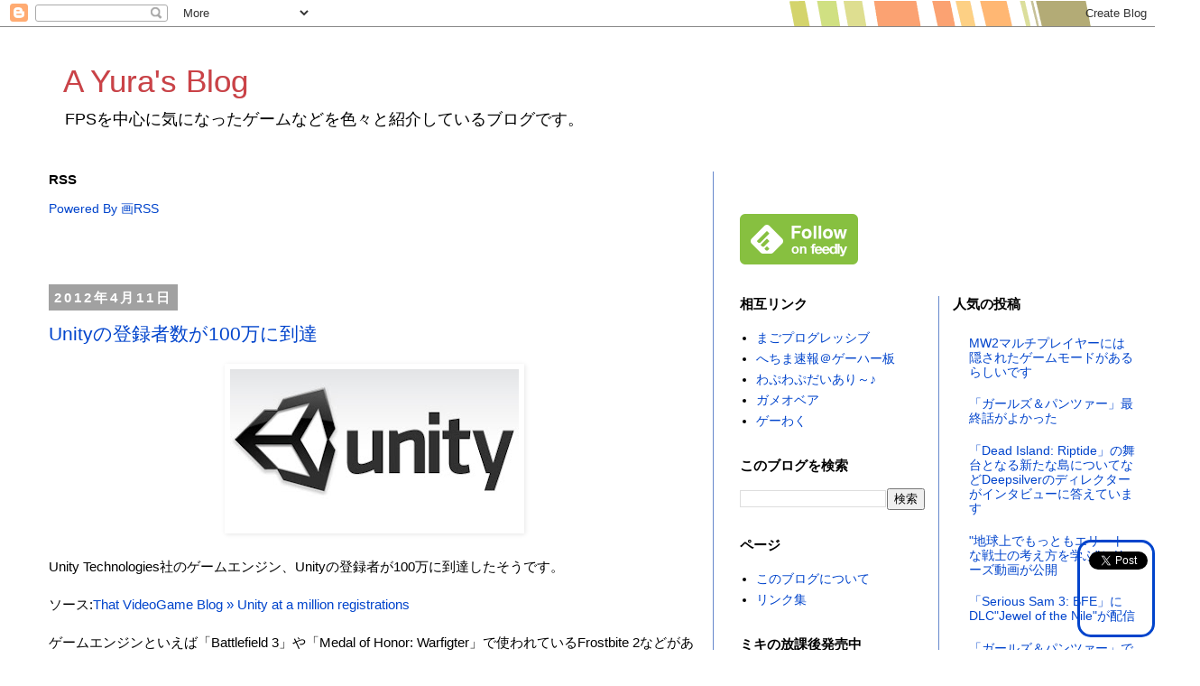

--- FILE ---
content_type: text/html; charset=UTF-8
request_url: https://www.aybg.info/2012/04/unity100.html
body_size: 16376
content:
<!DOCTYPE html>
<html class='v2' dir='ltr' xmlns='http://www.w3.org/1999/xhtml' xmlns:b='http://www.google.com/2005/gml/b' xmlns:data='http://www.google.com/2005/gml/data' xmlns:expr='http://www.google.com/2005/gml/expr'>
<head>
<link href='https://www.blogger.com/static/v1/widgets/335934321-css_bundle_v2.css' rel='stylesheet' type='text/css'/>
<head>
<meta content='051b3ba48a87e6d04b2e7ede04a6c13c46c7e22d' name='slview-verification'/>
</head>
<style media='print' type='text/css'> #header-wrapper, #
header, .header, #sidebar-wrapper, .sidebar, #lower-wrapper, #footer-wrapper, #footer, #credit, .comment-form, .post-footer, #blog-pager, .post-feeds, #backlinks-container, #navbar-section, #navbar, .footer {display: none;} #content-wrapper, #main-wrapper, #main { width: auto !important; overflow: visible !important; float: none !important; color: black; font-size: 12pt; background: white; border: none; } #main a { text-decoration: underline; color: blue; } </style><meta content='BqVZPgfA0OV-ECfHw9pTdJTzGeeDcEYzt6FUZV4wrPw' name='google-site-verification'/>
<meta content='IE=EmulateIE7' http-equiv='X-UA-Compatible'/>
<meta content='width=1100' name='viewport'/>
<meta content='text/html; charset=UTF-8' http-equiv='Content-Type'/>
<meta content='blogger' name='generator'/>
<link href='https://www.aybg.info/favicon.ico' rel='icon' type='image/x-icon'/>
<link href='https://www.aybg.info/2012/04/unity100.html' rel='canonical'/>
<link rel="alternate" type="application/atom+xml" title="A Yura&#39;s Blog - Atom" href="https://www.aybg.info/feeds/posts/default" />
<link rel="alternate" type="application/rss+xml" title="A Yura&#39;s Blog - RSS" href="https://www.aybg.info/feeds/posts/default?alt=rss" />
<link rel="service.post" type="application/atom+xml" title="A Yura&#39;s Blog - Atom" href="https://www.blogger.com/feeds/2865614350640935491/posts/default" />

<link rel="alternate" type="application/atom+xml" title="A Yura&#39;s Blog - Atom" href="https://www.aybg.info/feeds/7213252919742102956/comments/default" />
<!--Can't find substitution for tag [blog.ieCssRetrofitLinks]-->
<link href='https://blogger.googleusercontent.com/img/b/R29vZ2xl/AVvXsEhygbYwWPtOCXBAL8Y7FlsHMHwRde2zF8MqCZC4yht-ZiS3nsFRZNfslcGlFMmfsOCMuWlgkQWyfRyWTDSO6xHhUsXhcwwxD1jAp2t45dwEh6CM7C0GLyDf6s9tyxYIGmQ6voz9GqH5oIon/s320/unity12041101.jpg' rel='image_src'/>
<meta content='https://www.aybg.info/2012/04/unity100.html' property='og:url'/>
<meta content='Unityの登録者数が100万に到達' property='og:title'/>
<meta content='FPSを中心に気になったゲームの情報を紹介するブログです。' property='og:description'/>
<meta content='https://blogger.googleusercontent.com/img/b/R29vZ2xl/AVvXsEhygbYwWPtOCXBAL8Y7FlsHMHwRde2zF8MqCZC4yht-ZiS3nsFRZNfslcGlFMmfsOCMuWlgkQWyfRyWTDSO6xHhUsXhcwwxD1jAp2t45dwEh6CM7C0GLyDf6s9tyxYIGmQ6voz9GqH5oIon/w1200-h630-p-k-no-nu/unity12041101.jpg' property='og:image'/>
<title>Unityの登録者数が100万に到達 | A Yura's Blog</title>
<style id='page-skin-1' type='text/css'><!--
/*
-----------------------------------------------
Blogger Template Style
Name:     Simple
Designer: Josh Peterson
URL:      www.noaesthetic.com
----------------------------------------------- */
/* Variable definitions
====================
<Variable name="keycolor" description="Main Color" type="color" default="#66bbdd"/>
<Group description="Page Text" selector="body">
<Variable name="body.font" description="Font" type="font"
default="normal normal 12px Arial, Tahoma, Helvetica, FreeSans, sans-serif"/>
<Variable name="body.text.color" description="Text Color" type="color" default="#222222"/>
</Group>
<Group description="Backgrounds" selector=".body-fauxcolumns-outer">
<Variable name="body.background.color" description="Outer Background" type="color" default="#66bbdd"/>
<Variable name="content.background.color" description="Main Background" type="color" default="#ffffff"/>
<Variable name="header.background.color" description="Header Background" type="color" default="transparent"/>
</Group>
<Group description="Links" selector=".main-outer">
<Variable name="link.color" description="Link Color" type="color" default="#2288bb"/>
<Variable name="link.visited.color" description="Visited Color" type="color" default="#888888"/>
<Variable name="link.hover.color" description="Hover Color" type="color" default="#33aaff"/>
</Group>
<Group description="Blog Title" selector=".header h1">
<Variable name="header.font" description="Font" type="font"
default="normal normal 60px Arial, Tahoma, Helvetica, FreeSans, sans-serif"/>
<Variable name="header.text.color" description="Title Color" type="color" default="#3399bb" />
</Group>
<Group description="Blog Description" selector=".header .description">
<Variable name="description.text.color" description="Description Color" type="color"
default="#777777" />
</Group>
<Group description="Tabs Text" selector=".tabs-inner .widget li a">
<Variable name="tabs.font" description="Font" type="font"
default="normal normal 14px Arial, Tahoma, Helvetica, FreeSans, sans-serif"/>
<Variable name="tabs.text.color" description="Text Color" type="color" default="#999999"/>
<Variable name="tabs.selected.text.color" description="Selected Color" type="color" default="#000000"/>
</Group>
<Group description="Tabs Background" selector=".tabs-outer .PageList">
<Variable name="tabs.background.color" description="Background Color" type="color" default="#f5f5f5"/>
<Variable name="tabs.selected.background.color" description="Selected Color" type="color" default="#eeeeee"/>
</Group>
<Group description="Post Title" selector="h3.post-title, .comments h4">
<Variable name="post.title.font" description="Font" type="font"
default="normal normal 22px Arial, Tahoma, Helvetica, FreeSans, sans-serif"/>
</Group>
<Group description="Date Header" selector=".date-header">
<Variable name="date.header.color" description="Text Color" type="color"
default="#000000"/>
<Variable name="date.header.background.color" description="Background Color" type="color"
default="transparent"/>
</Group>
<Group description="Post Footer" selector=".post-footer">
<Variable name="post.footer.text.color" description="Text Color" type="color" default="#666666"/>
<Variable name="post.footer.background.color" description="Background Color" type="color"
default="#f9f9f9"/>
<Variable name="post.footer.border.color" description="Shadow Color" type="color" default="#eeeeee"/>
</Group>
<Group description="Gadgets" selector="h2">
<Variable name="widget.title.font" description="Title Font" type="font"
default="normal bold 11px Arial, Tahoma, Helvetica, FreeSans, sans-serif"/>
<Variable name="widget.title.text.color" description="Title Color" type="color" default="#000000"/>
<Variable name="widget.alternate.text.color" description="Alternate Color" type="color" default="#999999"/>
</Group>
<Group description="Images" selector=".main-inner">
<Variable name="image.background.color" description="Background Color" type="color" default="#ffffff"/>
<Variable name="image.border.color" description="Border Color" type="color" default="#eeeeee"/>
<Variable name="image.text.color" description="Caption Text Color" type="color" default="#000000"/>
</Group>
<Group description="Accents" selector=".content-inner">
<Variable name="body.rule.color" description="Separator Line Color" type="color" default="#eeeeee"/>
<Variable name="tabs.border.color" description="Tabs Border Color" type="color" default="#6688cc"/>
</Group>
<Variable name="body.background" description="Body Background" type="background"
color="#e07575" default="$(color) none repeat scroll top left"/>
<Variable name="body.background.override" description="Body Background Override" type="string" default=""/>
<Variable name="body.background.gradient.cap" description="Body Gradient Cap" type="url"
default="url(http://www.blogblog.com/1kt/simple/gradients_light.png)"/>
<Variable name="body.background.gradient.tile" description="Body Gradient Tile" type="url"
default="url(http://www.blogblog.com/1kt/simple/body_gradient_tile_light.png)"/>
<Variable name="content.background.color.selector" description="Content Background Color Selector" type="string" default=".content-inner"/>
<Variable name="content.padding" description="Content Padding" type="length" default="10px"/>
<Variable name="content.padding.horizontal" description="Content Horizontal Padding" type="length" default="10px"/>
<Variable name="content.shadow.spread" description="Content Shadow Spread" type="length" default="40px"/>
<Variable name="content.shadow.spread.webkit" description="Content Shadow Spread (WebKit)" type="length" default="5px"/>
<Variable name="content.shadow.spread.ie" description="Content Shadow Spread (IE)" type="length" default="10px"/>
<Variable name="main.border.width" description="Main Border Width" type="length" default="0"/>
<Variable name="header.background.gradient" description="Header Gradient" type="url" default="none"/>
<Variable name="header.shadow.offset.left" description="Header Shadow Offset Left" type="length" default="-1px"/>
<Variable name="header.shadow.offset.top" description="Header Shadow Offset Top" type="length" default="-1px"/>
<Variable name="header.shadow.spread" description="Header Shadow Spread" type="length" default="1px"/>
<Variable name="header.padding" description="Header Padding" type="length" default="30px"/>
<Variable name="header.border.size" description="Header Border Size" type="length" default="1px"/>
<Variable name="header.bottom.border.size" description="Header Bottom Border Size" type="length" default="1px"/>
<Variable name="header.border.horizontalsize" description="Header Horizontal Border Size" type="length" default="0"/>
<Variable name="description.text.size" description="Description Text Size" type="string" default="140%"/>
<Variable name="tabs.margin.top" description="Tabs Margin Top" type="length" default="0" />
<Variable name="tabs.margin.side" description="Tabs Side Margin" type="length" default="30px" />
<Variable name="tabs.background.gradient" description="Tabs Background Gradient" type="url"
default="url(http://www.blogblog.com/1kt/simple/gradients_light.png)"/>
<Variable name="tabs.border.width" description="Tabs Border Width" type="length" default="1px"/>
<Variable name="tabs.bevel.border.width" description="Tabs Bevel Border Width" type="length" default="1px"/>
<Variable name="date.header.padding" description="Date Header Padding" type="string" default="inherit"/>
<Variable name="date.header.letterspacing" description="Date Header Letter Spacing" type="string" default="inherit"/>
<Variable name="date.header.margin" description="Date Header Margin" type="string" default="inherit"/>
<Variable name="post.margin.bottom" description="Post Bottom Margin" type="length" default="25px"/>
<Variable name="image.border.small.size" description="Image Border Small Size" type="length" default="2px"/>
<Variable name="image.border.large.size" description="Image Border Large Size" type="length" default="5px"/>
<Variable name="page.width.selector" description="Page Width Selector" type="string" default=".region-inner"/>
<Variable name="page.width" description="Page Width" type="string" default="auto"/>
<Variable name="main.section.margin" description="Main Section Margin" type="length" default="15px"/>
<Variable name="main.padding" description="Main Padding" type="length" default="15px"/>
<Variable name="main.padding.top" description="Main Padding Top" type="length" default="30px"/>
<Variable name="main.padding.bottom" description="Main Padding Bottom" type="length" default="30px"/>
<Variable name="paging.background"
color="#ffffff"
description="Background of blog paging area" type="background"
default="transparent none no-repeat scroll top center"/>
<Variable name="footer.bevel" description="Bevel border length of footer" type="length" default="0"/>
<Variable name="startSide" description="Side where text starts in blog language" type="automatic" default="left"/>
<Variable name="endSide" description="Side where text ends in blog language" type="automatic" default="right"/>
*/
/* Content
----------------------------------------------- */
body {
font: normal normal 14px 'Trebuchet MS', Trebuchet, Verdana, sans-serif;;
color: #000000;
background: #ffffff url(//themes.googleusercontent.com/image?id=1B75PnVODsoU5cTEltWt_UpFwkeS_y1jYjuSUUoYnWuv2rQB-yH4iljZlAjQHds0QCZF9) no-repeat fixed top center /* Credit: chuwy (http://www.istockphoto.com/googleimages.php?id=6215132&platform=blogger) */;
padding: 0 0 0 0;
}
html body .region-inner {
min-width: 0;
max-width: 100%;
width: auto;
}
a:link {
text-decoration:none;
color: #0044cc;
}
a:visited {
text-decoration:none;
color: #33aaff;
}
a:hover {
text-decoration:underline;
color: #6688cc;
}
.body-fauxcolumn-outer .fauxcolumn-inner {
background: transparent none repeat scroll top left;
_background-image: none;
}
.body-fauxcolumn-outer .cap-top {
position: absolute;
z-index: 1;
height: 400px;
width: 100%;
background: #ffffff url(//themes.googleusercontent.com/image?id=1B75PnVODsoU5cTEltWt_UpFwkeS_y1jYjuSUUoYnWuv2rQB-yH4iljZlAjQHds0QCZF9) no-repeat fixed top center /* Credit: chuwy (http://www.istockphoto.com/googleimages.php?id=6215132&platform=blogger) */;
}
.body-fauxcolumn-outer .cap-top .cap-left {
width: 100%;
background: transparent none repeat-x scroll top left;
_background-image: none;
}
.content-outer {
-moz-box-shadow: 0 0 0 rgba(0, 0, 0, .15);
-webkit-box-shadow: 0 0 0 rgba(0, 0, 0, .15);
-goog-ms-box-shadow: 0 0 0 #333333;
box-shadow: 0 0 0 rgba(0, 0, 0, .15);
margin-bottom: 1px;
}
.content-inner {
padding: 10px 40px;
}
.content-inner {
background-color: #ffffff;
}
/* Header
----------------------------------------------- */
.header-outer {
background: transparent none repeat-x scroll 0 -400px;
_background-image: none;
}
.Header h1 {
font: normal normal 35px 'Trebuchet MS',Trebuchet,Verdana,sans-serif;;
color: #cb4247;
text-shadow: 0 0 0 rgba(0, 0, 0, .2);
}
.Header h1 a {
color: #cb4247;
}
.Header .description {
font-size: 18px;
color: #000000;
}
.header-inner .Header .titlewrapper {
padding: 22px 0;
}
.header-inner .Header .descriptionwrapper {
padding: 0 0;
}
/* Tabs
----------------------------------------------- */
.tabs-inner .section:first-child {
border-top: 0 solid #dddddd;
}
.tabs-inner .section:first-child ul {
margin-top: -1px;
border-top: 1px solid #dddddd;
border-left: 1px solid #dddddd;
border-right: 1px solid #dddddd;
}
.tabs-inner .widget ul {
background: #ffffff none repeat-x scroll 0 -800px;
_background-image: none;
border-bottom: 1px solid #dddddd;
margin-top: 0;
margin-left: -30px;
margin-right: -30px;
}
.tabs-inner .widget li a {
display: inline-block;
padding: .6em 1em;
font: normal normal 14px 'Trebuchet MS', Trebuchet, Verdana, sans-serif;;
color: #a3a3a3;
border-left: 1px solid #ffffff;
border-right: 1px solid #dddddd;
}
.tabs-inner .widget li:first-child a {
border-left: none;
}
.tabs-inner .widget li.selected a, .tabs-inner .widget li a:hover {
color: #000000;
background-color: #dddddd;
text-decoration: none;
}
/* Columns
----------------------------------------------- */
.main-outer {
border-top: 0 solid #6688cc;
}
.fauxcolumn-left-outer .fauxcolumn-inner {
border-right: 1px solid #6688cc;
}
.fauxcolumn-right-outer .fauxcolumn-inner {
border-left: 1px solid #6688cc;
}
/* Headings
----------------------------------------------- */
h2 {
margin: 0 0 1em 0;
font: normal bold 15px 'Trebuchet MS',Trebuchet,Verdana,sans-serif;
color: #000000;
text-transform: uppercase;
}
/* Widgets
----------------------------------------------- */
.widget .zippy {
color: #767676;
text-shadow: 2px 2px 1px rgba(0, 0, 0, .1);
}
.widget .popular-posts ul {
list-style: none;
}
/* Posts
----------------------------------------------- */
.date-header span {
background-color: #a1a1a1;
color: #ffffff;
padding: 0.4em;
letter-spacing: 3px;
margin: inherit;
}
.main-inner {
padding-top: 35px;
padding-bottom: 65px;
}
.main-inner .column-center-inner {
padding: 0 0;
}
.main-inner .column-center-inner .section {
margin: 0 1em;
}
.post {
margin: 0 0 45px 0;
}
h3.post-title, .comments h4 {
font: normal normal 21px 'Trebuchet MS',Trebuchet,Verdana,sans-serif;
margin: .75em 0 0;
}
.post-body {
font-size: 110%;
line-height: 1.4;
position: relative;
}
.post-body img, .post-body .tr-caption-container, .Profile img, .Image img,
.BlogList .item-thumbnail img {
padding: 2px;
background: #ffffff;
border: 1px solid transparent;
-moz-box-shadow: 1px 1px 5px rgba(0, 0, 0, .1);
-webkit-box-shadow: 1px 1px 5px rgba(0, 0, 0, .1);
box-shadow: 1px 1px 5px rgba(0, 0, 0, .1);
}
.post-body img, .post-body .tr-caption-container {
padding: 5px;
}
.post-body .tr-caption-container {
color: #000000;
}
.post-body .tr-caption-container img {
padding: 0;
background: transparent;
border: none;
-moz-box-shadow: 0 0 0 rgba(0, 0, 0, .1);
-webkit-box-shadow: 0 0 0 rgba(0, 0, 0, .1);
box-shadow: 0 0 0 rgba(0, 0, 0, .1);
}
.post-header {
margin: 0 0 1.5em;
line-height: 1.6;
font-size: 90%;
}
.post-footer {
margin: 20px -2px 0;
padding: 5px 10px;
color: #000000;
background-color: #dddddd;
border-bottom: 1px solid #000000;
line-height: 1.6;
font-size: 90%;
}
#comments .comment-author {
padding-top: 1.5em;
border-top: 1px solid #6688cc;
background-position: 0 1.5em;
}
#comments .comment-author:first-child {
padding-top: 0;
border-top: none;
}
.avatar-image-container {
margin: .2em 0 0;
}
#comments .avatar-image-container img {
border: 1px solid transparent;
}
/* Accents
---------------------------------------------- */
.section-columns td.columns-cell {
border-left: 1px solid #6688cc;
}
.blog-pager {
background: transparent url(//www.blogblog.com/1kt/simple/paging_dot.png) repeat-x scroll top center;
}
.blog-pager-older-link, .home-link,
.blog-pager-newer-link {
background-color: #ffffff;
padding: 5px;
}
.footer-outer {
border-top: 1px dashed #bbbbbb;
}
/* Mobile
----------------------------------------------- */
body.mobile  {
padding: 0;
}
.mobile .content-inner {
padding: 0;
}
.mobile .content-outer {
-webkit-box-shadow: 0 0 3px rgba(0, 0, 0, .15);
box-shadow: 0 0 3px rgba(0, 0, 0, .15);
padding: 0 0;
}
body.mobile .AdSense {
margin-left: -0;
}
.mobile .tabs-inner .widget ul {
margin-left: 0;
margin-right: 0;
}
.mobile .post {
margin: 0;
}
.mobile .main-inner .column-center-inner .section {
margin: 0;
}
.mobile .main-inner {
padding-top: 20px;
padding-bottom: 20px;
}
.mobile .main-inner .column-center-inner {
padding: 0;
}
.mobile .date-header span {
padding: 0.4em 10px;
margin: 0 -10px;
}
.mobile h3.post-title {
margin: 0;
}
.mobile .blog-pager {
background: transparent;
}
.mobile .footer-outer {
border-top: none;
}
.mobile .main-inner, .mobile .footer-inner {
background-color: #ffffff;
}
.mobile-link-button {
background-color: #0044cc;
}
.mobile-link-button a:link, .mobile-link-button a:visited {
color: #ffffff;
}
/* Calendar
----------------------------------------------- */
#blogger_calendar {margin:5px auto 0;width:98%;}
#bcaption {background-color:#fff;padding:2px;margin:10px 0 0;}
#bcaption select {width:100%;}
#bcalendar thead {border-top: 1px dotted #808080;border-bottom: 1px dotted #808080;}
#bcalendar thead tr th {width:20px;text-align:center;padding:2px;font-family:Georgia;font-weight:normal;border-top: 1px dotted #808080;border-bottom: 1px dotted #808080;}
#bcalendar {margin:0 0 0;width:95%;}
#bcalendar tbody tr td {text-align:center;padding:2px;}
#bcalendar tbody tr td a {font-weight:bold;background-color:#ccc;text-decoration:none;}
#bcalendar .firstCell {visibility:visible;}
#bcalendar .emptyCell {visibility:hidden;}
#bcalendar .highlightCell {background-color:#ccc;}
#bcNavigation {width:95%;border-top: 1px dotted #808080;border-bottom: 1px dotted #808080;}
#bcNavigation a {text-decoration:none;}
#bcFootPrev {width:10px;}
#bcFootAll {text-align:center;}
#bcFootNext {width:10px;}
#calendarUl {margin:5px auto 0 !important;}
.listhidden {display:none;}
.listshown {display:inline;}
#social_box{
border:3px solid #0044CC;
width:60px;
padding:10px;
text-align:center;
position:fixed;
bottom:0px;right:0px;
list-style-type:none;
border-radius: 15px;
-webkit-border-radius: 15px;
-moz-border-radius: 15px;}
--></style>
<style id='template-skin-1' type='text/css'><!--
body {
min-width: 1330px;
}
.content-outer, .content-fauxcolumn-outer, .region-inner {
min-width: 1330px;
max-width: 1330px;
_width: 1330px;
}
.main-inner .columns {
padding-left: 0px;
padding-right: 500px;
}
.main-inner .fauxcolumn-center-outer {
left: 0px;
right: 500px;
/* IE6 does not respect left and right together */
_width: expression(this.parentNode.offsetWidth -
parseInt("0px") -
parseInt("500px") + 'px');
}
.main-inner .fauxcolumn-left-outer {
width: 0px;
}
.main-inner .fauxcolumn-right-outer {
width: 500px;
}
.main-inner .column-left-outer {
width: 0px;
right: 100%;
margin-left: -0px;
}
.main-inner .column-right-outer {
width: 500px;
margin-right: -500px;
}
#layout {
min-width: 0;
}
#layout .content-outer {
min-width: 0;
width: 800px;
}
#layout .region-inner {
min-width: 0;
width: auto;
}
--></style>
<!-- Blogger Archive Calendar -->
<script type='text/javascript'>
//<![CDATA[

var bcLoadingImage = "http://phydeauxredux.googlepages.com/loading-trans.gif";
var bcLoadingMessage = " Loading....";
var bcArchiveNavText = "View Archive";
var bcArchiveNavPrev = '&#9668;';
var bcArchiveNavNext = '&#9658;';
var headDays = ["Sunday","Monday","Tuesday","Wednesday","Thursday","Friday","Saturday"];
var headInitial = ["Su","Mo","Tu","We","Th","Fr","Sa"];

// Nothing to configure past this point ----------------------------------
var timeOffset;
var bcBlogID;
var calMonth;
var calDay = 1;
var calYear;
var startIndex;
var callmth;
var bcNav = new Array ();
var bcList = new Array ();

//Initialize Fill Array
var fill = ["","31","28","31","30","31","30","31","31","30","31","30","31"];
function openStatus(){
   document.getElementById('calLoadingStatus').style.display = 'block';
   document.getElementById('calendarDisplay').innerHTML = '';
  }
function closeStatus(){
   document.getElementById('calLoadingStatus').style.display = 'none';
  }
function bcLoadStatus(){
   cls = document.getElementById('calLoadingStatus');
   img = document.createElement('img');
   img.src = bcLoadingImage;
   img.style.verticalAlign = 'middle';
   cls.appendChild(img);
   txt = document.createTextNode(bcLoadingMessage);
   cls.appendChild(txt);
  }
function callArchive(mth,yr,nav){
// Check for Leap Years
  if (((yr % 4 == 0) && (yr % 100 != 0)) || (yr % 400 == 0)) {
      fill[2] = '29';
   }
  else {
      fill[2] = '28';
   }
   calMonth = mth;
   calYear = yr;
   if(mth.charAt(0) == 0){
      calMonth = mth.substring(1);
      }
   callmth = mth;
   bcNavAll = document.getElementById('bcFootAll');
   bcNavPrev = document.getElementById('bcFootPrev');
   bcNavNext = document.getElementById('bcFootNext');
   bcSelect = document.getElementById('bcSelection');
   a = document.createElement('a');
   at = document.createTextNode(bcArchiveNavText);
   a.href = bcNav[nav];
   a.appendChild(at);
   bcNavAll.innerHTML = '';
   bcNavAll.appendChild(a);
   bcNavPrev.innerHTML = '';
   bcNavNext.innerHTML = '';
   if(nav <  bcNav.length -1){
      a = document.createElement('a');
      a.innerHTML = bcArchiveNavPrev;
      bcp = parseInt(nav,10) + 1;
      a.href = bcNav[bcp];
      a.title = 'Previous Archive';
      prevSplit = bcList[bcp].split(',');
      a.onclick = function(){bcSelect.options[bcp].selected = true;openStatus();callArchive(prevSplit[0],prevSplit[1],prevSplit[2]);return false;};
      bcNavPrev.appendChild(a);
      }
   if(nav > 0){
      a = document.createElement('a');
      a.innerHTML = bcArchiveNavNext;
      bcn = parseInt(nav,10) - 1;
      a.href = bcNav[bcn];
      a.title = 'Next Archive';
      nextSplit = bcList[bcn].split(',');
      a.onclick = function(){bcSelect.options[bcn].selected = true;openStatus();callArchive(nextSplit[0],nextSplit[1],nextSplit[2]);return false;};
      bcNavNext.appendChild(a);
     }
   script = document.createElement('script');
   script.src = 'http://www.blogger.com/feeds/'+bcBlogId+'/posts/summary?published-max='+calYear+'-'+callmth+'-'+fill[calMonth]+'T23%3A59%3A59'+timeOffset+'&published-min='+calYear+'-'+callmth+'-01T00%3A00%3A00'+timeOffset+'&max-results=100&orderby=published&alt=json-in-script&callback=cReadArchive';
   document.getElementsByTagName('head')[0].appendChild(script);
}

function cReadArchive(root){
// Check for Leap Years
  if (((calYear % 4 == 0) && (calYear % 100 != 0)) || (calYear % 400 == 0)) {
      fill[2] = '29';
   }
  else {
      fill[2] = '28';
   }
    closeStatus();
    document.getElementById('lastRow').style.display = 'none';
    calDis = document.getElementById('calendarDisplay');
    var feed = root.feed;
    var total = feed.openSearch$totalResults.$t;
    var entries = feed.entry || [];
    var fillDate = new Array();
    var fillTitles = new Array();
    fillTitles.length = 32;
    var ul = document.createElement('ul');
    ul.id = 'calendarUl';
    for (var i = 0; i < feed.entry.length; ++i) {
      var entry = feed.entry[i];
      for (var j = 0; j < entry.link.length; ++j) {
       if (entry.link[j].rel == "alternate") {
       var link = entry.link[j].href;
       }
      }
      var title = entry.title.$t;
      var author = entry.author[0].name.$t;
      var date = entry.published.$t;
      var summary = entry.summary.$t;
      isPublished = date.split('T')[0].split('-')[2];
      if(isPublished.charAt(0) == '0'){
         isPublished = isPublished.substring(1);
         }
      fillDate.push(isPublished);
      if (fillTitles[isPublished]){
          fillTitles[isPublished] = fillTitles[isPublished] + ' | ' + title;
          }
      else {
          fillTitles[isPublished] = title;
          }
      li = document.createElement('li');
      li.style.listType = 'none';
      li.innerHTML = '<a href="'+link+'">'+title+'</a>';
      ul.appendChild(li);

      }
   calDis.appendChild(ul);
   var val1 = parseInt(calDay, 10)
   var valxx = parseInt(calMonth, 10);
   var val2 = valxx - 1;
   var val3 = parseInt(calYear, 10);
   var firstCalDay = new Date(val3,val2,1);
   var val0 = firstCalDay.getDay();
   startIndex = val0 + 1;
  var dayCount = 1;
  for (x =1; x < 38; x++){
      var cell = document.getElementById('cell'+x);
      if( x < startIndex){
          cell.innerHTML = ' ';
          cell.className = 'firstCell';
         }
      if( x >= startIndex){
          cell.innerHTML = dayCount;
          cell.className = 'filledCell';
          for(p = 0; p < fillDate.length; p++){
              if(dayCount == fillDate[p]){
                  if(fillDate[p].length == 1){
                     fillURL = '0'+fillDate[p];
                     }
                  else {
                     fillURL = fillDate[p];
                     }
                  cell.className = 'highlightCell';
                  cell.innerHTML = '<a href="/search?updated-max='+calYear+'-'+callmth+'-'+fillURL+'T23%3A59%3A59'+timeOffset+'&updated-min='+calYear+'-'+callmth+'-'+fillURL+'T00%3A00%3A00'+timeOffset+'" title="'+fillTitles[fillDate[p]].replace(/"/g,'\'')+'">'+dayCount+'</a>';
                 }
              }
          if( dayCount > fill[valxx]){
             cell.innerHTML = ' ';
             cell.className = 'emptyCell';  
             }
          dayCount++;  
         }
      }
    visTotal = parseInt(startIndex) + parseInt(fill[valxx]) -1;
    if(visTotal >35){
        document.getElementById('lastRow').style.display = '';
       }
  }

function initCal(){
   document.getElementById('blogger_calendar').style.display = 'block';
   var bcInit = document.getElementById('bloggerCalendarList').getElementsByTagName('a');
   var bcCount = document.getElementById('bloggerCalendarList').getElementsByTagName('li');
   document.getElementById('bloggerCalendarList').style.display = 'none';
   calHead = document.getElementById('bcHead');
   tr = document.createElement('tr');
   for(t = 0; t < 7; t++){
       th = document.createElement('th');
       th.abbr = headDays[t];
       scope = 'col';
       th.title = headDays[t];
       th.innerHTML = headInitial[t];
       tr.appendChild(th);
      }
   calHead.appendChild(tr);
  for (x = 0; x <bcInit.length;x++){
     var stripYear= bcInit[x].href.split('_')[0].split('/')[3];
     var stripMonth = bcInit[x].href.split('_')[1];
     bcList.push(stripMonth + ','+ stripYear + ',' + x);
     bcNav.push(bcInit[x].href);
     }
  var sel = document.createElement('select');
  sel.id = 'bcSelection';
  sel.onchange = function(){var cSend = this.options[this.selectedIndex].value.split(',');openStatus();callArchive(cSend[0],cSend[1],cSend[2]);};
  q = 0;
  for (r = 0; r <bcList.length; r++){
       var selText = bcInit[r].innerHTML;
       var selCount = bcCount[r].innerHTML.split('> (')[1];
       var selValue = bcList[r];
       sel.options[q] = new Option(selText + ' ('+selCount,selValue);
       q++
       }                    
   document.getElementById('bcaption').appendChild(sel);
   var m = bcList[0].split(',')[0];
   var y = bcList[0].split(',')[1];
   callArchive(m,y,'0');
 }

function timezoneSet(root){
   var feed = root.feed;
   var updated = feed.updated.$t;
   var id = feed.id.$t;
   bcBlogId = id.split('blog-')[1];
   upLength = updated.length;
   if(updated.charAt(upLength-1) == "Z"){timeOffset = "+00:00";}
   else {timeOffset = updated.substring(upLength-6,upLength);}
   timeOffset = encodeURIComponent(timeOffset);
}

//]]>
</script>
<script src='/feeds/posts/summary?max-results=0&alt=json-in-script&callback=timezoneSet'></script>
<script type='text/Javascript'>
function togglecomments (postid) {
var whichpost = document.getElementById(postid);
if (whichpost.className=="listshown") { whichpost.className="listhidden"; } else { whichpost.className="listshown"; }
} </script>
<!-- End Blogger Archive Calendar --><!-- Start jQuery -->
<script src="//www.google.com/jsapi" type="text/javascript"></script>
<script type='text/javascript'>google.load("jquery", "1.4");</script>
<!-- End jQuery -->
<link href='https://www.blogger.com/dyn-css/authorization.css?targetBlogID=2865614350640935491&amp;zx=f00e30cd-c23e-4d25-b734-56447c6c6b2e' media='none' onload='if(media!=&#39;all&#39;)media=&#39;all&#39;' rel='stylesheet'/><noscript><link href='https://www.blogger.com/dyn-css/authorization.css?targetBlogID=2865614350640935491&amp;zx=f00e30cd-c23e-4d25-b734-56447c6c6b2e' rel='stylesheet'/></noscript>
<meta name='google-adsense-platform-account' content='ca-host-pub-1556223355139109'/>
<meta name='google-adsense-platform-domain' content='blogspot.com'/>

<!-- data-ad-client=ca-pub-6392512179108191 -->

</head>
<body class='loading'>
<div class='navbar section' id='navbar'><div class='widget Navbar' data-version='1' id='Navbar1'><script type="text/javascript">
    function setAttributeOnload(object, attribute, val) {
      if(window.addEventListener) {
        window.addEventListener('load',
          function(){ object[attribute] = val; }, false);
      } else {
        window.attachEvent('onload', function(){ object[attribute] = val; });
      }
    }
  </script>
<div id="navbar-iframe-container"></div>
<script type="text/javascript" src="https://apis.google.com/js/platform.js"></script>
<script type="text/javascript">
      gapi.load("gapi.iframes:gapi.iframes.style.bubble", function() {
        if (gapi.iframes && gapi.iframes.getContext) {
          gapi.iframes.getContext().openChild({
              url: 'https://www.blogger.com/navbar/2865614350640935491?po\x3d7213252919742102956\x26origin\x3dhttps://www.aybg.info',
              where: document.getElementById("navbar-iframe-container"),
              id: "navbar-iframe"
          });
        }
      });
    </script><script type="text/javascript">
(function() {
var script = document.createElement('script');
script.type = 'text/javascript';
script.src = '//pagead2.googlesyndication.com/pagead/js/google_top_exp.js';
var head = document.getElementsByTagName('head')[0];
if (head) {
head.appendChild(script);
}})();
</script>
</div></div>
<div class='body-fauxcolumns'>
<div class='fauxcolumn-outer body-fauxcolumn-outer'>
<div class='cap-top'>
<div class='cap-left'></div>
<div class='cap-right'></div>
</div>
<div class='fauxborder-left'>
<div class='fauxborder-right'></div>
<div class='fauxcolumn-inner'>
</div>
</div>
<div class='cap-bottom'>
<div class='cap-left'></div>
<div class='cap-right'></div>
</div>
</div>
</div>
<div class='content'>
<div class='content-fauxcolumns'>
<div class='fauxcolumn-outer content-fauxcolumn-outer'>
<div class='cap-top'>
<div class='cap-left'></div>
<div class='cap-right'></div>
</div>
<div class='fauxborder-left'>
<div class='fauxborder-right'></div>
<div class='fauxcolumn-inner'>
</div>
</div>
<div class='cap-bottom'>
<div class='cap-left'></div>
<div class='cap-right'></div>
</div>
</div>
</div>
<div class='content-outer'>
<div class='content-cap-top cap-top'>
<div class='cap-left'></div>
<div class='cap-right'></div>
</div>
<div class='fauxborder-left content-fauxborder-left'>
<div class='fauxborder-right content-fauxborder-right'></div>
<div class='content-inner'>
<header>
<div class='header-outer'>
<div class='header-cap-top cap-top'>
<div class='cap-left'></div>
<div class='cap-right'></div>
</div>
<div class='fauxborder-left header-fauxborder-left'>
<div class='fauxborder-right header-fauxborder-right'></div>
<div class='region-inner header-inner'>
<div class='header no-items section' id='header'></div>
</div>
</div>
<div class='header-cap-bottom cap-bottom'>
<div class='cap-left'></div>
<div class='cap-right'></div>
</div>
</div>
</header>
<div class='tabs-outer'>
<div class='tabs-cap-top cap-top'>
<div class='cap-left'></div>
<div class='cap-right'></div>
</div>
<div class='fauxborder-left tabs-fauxborder-left'>
<div class='fauxborder-right tabs-fauxborder-right'></div>
<div class='region-inner tabs-inner'>
<div class='tabs no-items section' id='crosscol'></div>
<div class='tabs section' id='crosscol-overflow'><div class='widget Header' data-version='1' id='Header1'>
<div id='header-inner'>
<div class='titlewrapper'>
<h1 class='title'>
<a href='https://www.aybg.info/'>A Yura's Blog</a>
</h1>
</div>
<div class='descriptionwrapper'>
<p class='description'><span>FPSを中心に気になったゲームなどを色々と紹介しているブログです&#12290;</span></p>
</div>
</div>
</div></div>
</div>
</div>
<div class='tabs-cap-bottom cap-bottom'>
<div class='cap-left'></div>
<div class='cap-right'></div>
</div>
</div>
<div class='main-outer'>
<div class='main-cap-top cap-top'>
<div class='cap-left'></div>
<div class='cap-right'></div>
</div>
<div class='fauxborder-left main-fauxborder-left'>
<div class='fauxborder-right main-fauxborder-right'></div>
<div class='region-inner main-inner'>
<div class='columns fauxcolumns'>
<div class='fauxcolumn-outer fauxcolumn-center-outer'>
<div class='cap-top'>
<div class='cap-left'></div>
<div class='cap-right'></div>
</div>
<div class='fauxborder-left'>
<div class='fauxborder-right'></div>
<div class='fauxcolumn-inner'>
</div>
</div>
<div class='cap-bottom'>
<div class='cap-left'></div>
<div class='cap-right'></div>
</div>
</div>
<div class='fauxcolumn-outer fauxcolumn-left-outer'>
<div class='cap-top'>
<div class='cap-left'></div>
<div class='cap-right'></div>
</div>
<div class='fauxborder-left'>
<div class='fauxborder-right'></div>
<div class='fauxcolumn-inner'>
</div>
</div>
<div class='cap-bottom'>
<div class='cap-left'></div>
<div class='cap-right'></div>
</div>
</div>
<div class='fauxcolumn-outer fauxcolumn-right-outer'>
<div class='cap-top'>
<div class='cap-left'></div>
<div class='cap-right'></div>
</div>
<div class='fauxborder-left'>
<div class='fauxborder-right'></div>
<div class='fauxcolumn-inner'>
</div>
</div>
<div class='cap-bottom'>
<div class='cap-left'></div>
<div class='cap-right'></div>
</div>
</div>
<!-- corrects IE6 width calculation -->
<div class='columns-inner'>
<div class='column-center-outer'>
<div class='column-center-inner'>
<div class='main section' id='main'><div class='widget HTML' data-version='1' id='HTML4'>
<h2 class='title'>RSS</h2>
<div class='widget-content'>
<script language="javascript" src="//garss.tv/user/1367774043/1367774043ikutayura.js" charset="utf-8"></script><a href="http://garss.tv/" target="_blank">Powered By 画RSS</a>
</div>
<div class='clear'></div>
</div><div class='widget HTML' data-version='1' id='HTML8'>
<div class='widget-content'>
<script type="text/javascript"><!--
google_ad_client = "ca-pub-6392512179108191";
google_ad_host = "pub-1556223355139109";
/* 728&#42;15ayb130703 */
google_ad_slot = "7755801149";
google_ad_width = 728;
google_ad_height = 15;
//-->
</script>
<script type="text/javascript" src="//pagead2.googlesyndication.com/pagead/show_ads.js">
</script>
</div>
<div class='clear'></div>
</div><div class='widget Blog' data-version='1' id='Blog1'>
<div class='blog-posts hfeed'>
<!--Can't find substitution for tag [defaultAdStart]-->

          <div class="date-outer">
        
<h2 class='date-header'><span>2012年4月11日</span></h2>

          <div class="date-posts">
        
<div class='post-outer'>
<div class='post hentry'>
<a name='7213252919742102956'></a>
<h3 class='post-title entry-title'>
<a href='https://www.aybg.info/2012/04/unity100.html'>Unityの登録者数が100万に到達</a>
</h3>
<div class='post-header'>
<div class='post-header-line-1'></div>
</div>
<div class='post-body entry-content'>
<div class="separator" style="clear: both; text-align: center;">
<a href="https://blogger.googleusercontent.com/img/b/R29vZ2xl/AVvXsEhygbYwWPtOCXBAL8Y7FlsHMHwRde2zF8MqCZC4yht-ZiS3nsFRZNfslcGlFMmfsOCMuWlgkQWyfRyWTDSO6xHhUsXhcwwxD1jAp2t45dwEh6CM7C0GLyDf6s9tyxYIGmQ6voz9GqH5oIon/s327/unity12041101.jpg" imageanchor="1" style="margin-left: 1em; margin-right: 1em;"><img border="0" height="176" src="https://blogger.googleusercontent.com/img/b/R29vZ2xl/AVvXsEhygbYwWPtOCXBAL8Y7FlsHMHwRde2zF8MqCZC4yht-ZiS3nsFRZNfslcGlFMmfsOCMuWlgkQWyfRyWTDSO6xHhUsXhcwwxD1jAp2t45dwEh6CM7C0GLyDf6s9tyxYIGmQ6voz9GqH5oIon/s320/unity12041101.jpg" width="320" /></a></div>
<br />
Unity Technologies社のゲームエンジン&#12289;Unityの登録者が100万に到達したそうです&#12290;<br />
<br />
ソース:<a href="http://www.thatvideogameblog.com/2012/04/10/unity-at-a-million-registrations/">That VideoGame Blog &#187; Unity at a million registrations</a><br />
<br />
ゲームエンジンといえば&#12300;Battlefield 3&#12301;や&#12300;Medal of Honor: Warfigter&#12301;で使われているFrostbite 2などがありますが&#12289;<a href="http://unity3d.com/japan/">Unity</a>は安価で&#12289;あるいは個人なら無料で使用ライセンスを入手でき&#12289;そのため数多くのデベロッパーが使っているゲームエンジンとなっています&#12290;<br />
<br />
2011年には<a href="http://www.famitsu.com/news/201109/09049914.html">米国に次いで日本が第2位の売り上げ</a>となっていることも明らかになっていますし&#12289;<a href="http://www24.atwiki.jp/unity2ch/">Unityのwiki</a>もあります&#12290;個人的にはストライクウィッチーズ3Dと&#12289;PLAYISMで配信されているインディーズゲームでもUnityのロゴを見かけます&#12290;<br />
<br />
これからも見ないことはないと思われます&#12290;たまたまみかけたのでつい投稿してしまいました&#12290;
<div style='clear: both;'></div>
</div>
<div class='post-footer'>
<div class='post-footer-line post-footer-line-1'><span class='post-author vcard'>
</span>
<div class='post-share-buttons'>
<a class='goog-inline-block share-button sb-email' href='https://www.blogger.com/share-post.g?blogID=2865614350640935491&postID=7213252919742102956&target=email' target='_blank' title='メールで送信'><span class='share-button-link-text'>メールで送信</span></a><a class='goog-inline-block share-button sb-blog' href='https://www.blogger.com/share-post.g?blogID=2865614350640935491&postID=7213252919742102956&target=blog' onclick='window.open(this.href, "_blank", "height=270,width=475"); return false;' target='_blank' title='BlogThis!'><span class='share-button-link-text'>BlogThis!</span></a><a class='goog-inline-block share-button sb-twitter' href='https://www.blogger.com/share-post.g?blogID=2865614350640935491&postID=7213252919742102956&target=twitter' target='_blank' title='X で共有'><span class='share-button-link-text'>X で共有</span></a><a class='goog-inline-block share-button sb-facebook' href='https://www.blogger.com/share-post.g?blogID=2865614350640935491&postID=7213252919742102956&target=facebook' onclick='window.open(this.href, "_blank", "height=430,width=640"); return false;' target='_blank' title='Facebook で共有する'><span class='share-button-link-text'>Facebook で共有する</span></a>
<a class='twitter-share-button' data-count=' horizontal ' data-lang='ja' data-text='Unityの登録者数が100万に到達' data-url='https://www.aybg.info/2012/04/unity100.html' data-via='AYBlog' href='http://twitter.com/share'>Tweet</a>
<script src="//platform.twitter.com/widgets.js" type="text/javascript"></script>
</div>
<span class='post-icons'>
</span>
</div>
<div class='post-footer-line post-footer-line-2'><span class='post-comment-link'>
</span>
<span class='post-timestamp'>
時刻:
<a class='timestamp-link' href='https://www.aybg.info/2012/04/unity100.html' rel='bookmark' title='permanent link'><abbr class='published' title='2012-04-11T11:05:00+09:00'>11:05</abbr></a>
</span>
</div>
<div class='post-footer-line post-footer-line-3'><span class='post-labels'>
ラベル:
<a href='https://www.aybg.info/search/label/%E3%82%B2%E3%83%BC%E3%83%A0' rel='tag'>ゲーム</a>
</span>
<span class='post-backlinks post-comment-link'>
</span>
</div>
</div>
</div>
<div class='comments' id='comments'>
<a name='comments'></a>
<div id='backlinks-container'>
<div id='Blog1_backlinks-container'>
</div>
</div>
</div>
</div>

        </div></div>
      
<!--Can't find substitution for tag [adEnd]-->
</div>
<div class='blog-pager' id='blog-pager'>
<span id='blog-pager-newer-link'>
<a class='blog-pager-newer-link' href='https://www.aybg.info/2012/04/e3ps3xbox360.html' id='Blog1_blog-pager-newer-link' title='次の投稿'>次の投稿</a>
</span>
<span id='blog-pager-older-link'>
<a class='blog-pager-older-link' href='https://www.aybg.info/2012/04/battlefield-3dlc.html' id='Blog1_blog-pager-older-link' title='前の投稿'>前の投稿</a>
</span>
<a class='home-link' href='https://www.aybg.info/'>ホーム</a>
</div>
<div class='clear'></div>
<div class='post-feeds'>
</div>
</div></div>
</div>
</div>
<div class='column-left-outer'>
<div class='column-left-inner'>
<aside>
</aside>
</div>
</div>
<div class='column-right-outer'>
<div class='column-right-inner'>
<aside>
<div class='sidebar section' id='sidebar-right-1'><div class='widget HTML' data-version='1' id='HTML2'>
<div class='widget-content'>
<p><a href="http://feeds.feedburner.com/AYurasBlog"><img src="https://lh3.googleusercontent.com/blogger_img_proxy/AEn0k_vEWQb0GJ9HQQE0Ekk9yNUfO7k0tArMpVywUNuJnSbJwaKc_uyut89jxUlMa0rv2Pbv29rftXi-KwRqJRsWsR7Ej2ji1TnulpbV2Ez6WNYVzYW_HJokNqjlYe5rfogPP5jHnxlSjX4P=s0-d" height="26" width="88" style="border:0" alt=""></a></p>

<a href='http://cloud.feedly.com/#subscription%2Ffeed%2Fhttp%3A%2F%2Ffeeds.feedburner.com%2FAYurasBlog'  target='blank'><img id="feedlyFollow" src="https://lh3.googleusercontent.com/blogger_img_proxy/AEn0k_vHb5Gy5cwLo4kwO98RlOx8gYuE-zhZaLu4FD9L2BJ1XfQEe9rTJA1rAke7H93NYTStLZ7NL3guDeeatAGnMOEuudgKA_7jS1aYq29xJ8rsOPQIUEXoVu9c0wsHdOclB0cgjOEUbax8CK9B8Q=s0-d" alt="follow us in feedly" width="131" height="56"></a>

<a data-pocket-label="pocket" data-pocket-count="vertical" class="pocket-btn" data-lang="en"></a>
<script type="text/javascript">!function(d,i){if(!d.getElementById(i)){var j=d.createElement("script");j.id=i;j.src="https://widgets.getpocket.com/v1/j/btn.js?v=1";var w=d.getElementById(i);d.body.appendChild(j);}}(document,"pocket-btn-js");</script>
</div>
<div class='clear'></div>
</div></div>
<table border='0' cellpadding='0' cellspacing='0' class='section-columns columns-2'>
<tbody>
<tr>
<td class='first columns-cell'>
<div class='sidebar section' id='sidebar-right-2-1'><div class='widget LinkList' data-version='1' id='LinkList1'>
<h2>相互リンク</h2>
<div class='widget-content'>
<ul>
<li><a href='http://danceofeternity.blog76.fc2.com/'>まごプログレッシブ</a></li>
<li><a href='http://hetima-sokuhou.ldblog.jp/'>へちま速報&#65312;ゲーハー板</a></li>
<li><a href='http://wapuwapu.com/'>わぷわぷだいあり&#65374;&#9834;</a></li>
<li><a href='http://fpsgameblog.blog112.fc2.com/'>ガメオベア</a></li>
<li><a href='http://www.gewaku.com/'>ゲーわく</a></li>
</ul>
<div class='clear'></div>
</div>
</div><div class='widget BlogSearch' data-version='1' id='BlogSearch1'>
<h2 class='title'>このブログを検索</h2>
<div class='widget-content'>
<div id='BlogSearch1_form'>
<form action='https://www.aybg.info/search' class='gsc-search-box' target='_top'>
<table cellpadding='0' cellspacing='0' class='gsc-search-box'>
<tbody>
<tr>
<td class='gsc-input'>
<input autocomplete='off' class='gsc-input' name='q' size='10' title='search' type='text' value=''/>
</td>
<td class='gsc-search-button'>
<input class='gsc-search-button' title='search' type='submit' value='検索'/>
</td>
</tr>
</tbody>
</table>
</form>
</div>
</div>
<div class='clear'></div>
</div><div class='widget PageList' data-version='1' id='PageList1'>
<h2>ページ</h2>
<div class='widget-content'>
<ul>
<li>
<a href='https://www.aybg.info/p/blog-page_3.html'>このブログについて</a>
</li>
<li>
<a href='https://www.aybg.info/p/blog-post_28.html'>リンク集</a>
</li>
</ul>
<div class='clear'></div>
</div>
</div><div class='widget HTML' data-version='1' id='HTML10'>
<h2 class='title'>ミキの放課後発売中</h2>
<div class='widget-content'>
<a href="http://muttermutter.web.fc2.com/miki/" target="_blank"><img src="https://lh3.googleusercontent.com/blogger_img_proxy/AEn0k_tws8Sm9bFPCSFmVXFW1TsAc5XOuelLiPU1aoNhMeyzK1LV9U7mKqVG_gRm_QD0Cgo5DSrPQhJvjc3gVJm0N52_2Ol1Is9hmxXa5n3sXrKuOkl9riiT7rE=s0-d" alt="ミキの放課後"></a>
</div>
<div class='clear'></div>
</div></div>
</td>
<td class='columns-cell'>
<div class='sidebar section' id='sidebar-right-2-2'><div class='widget PopularPosts' data-version='1' id='PopularPosts1'>
<h2>人気の投稿</h2>
<div class='widget-content popular-posts'>
<ul>
<li>
<a href='https://www.aybg.info/2010/02/mw2.html'>MW2マルチプレイヤーには隠されたゲームモードがあるらしいです</a>
</li>
<li>
<a href='https://www.aybg.info/2013/03/blog-post_28.html'>&#12300;ガールズ&#65286;パンツァー&#12301;最終話がよかった</a>
</li>
<li>
<a href='https://www.aybg.info/2012/10/dead-island-riptidedeepsilver.html'>&#12300;Dead Island: Riptide&#12301;の舞台となる新たな島についてなどDeepsilverのディレクターがインタビューに答えています</a>
</li>
<li>
<a href='https://www.aybg.info/2012/09/blog-post.html'>"地球上でもっともエリートな戦士の考え方を学ぶ"シリーズ動画が公開</a>
</li>
<li>
<a href='https://www.aybg.info/2012/07/serious-sam-3-bfedlcjewel-of-nile.html'>&#12300;Serious Sam 3: BFE&#12301;にDLC"Jewel of the Nile"が配信</a>
</li>
<li>
<a href='https://www.aybg.info/2012/12/105113.html'>&#12300;ガールズ&#65286;パンツァー&#12301;で10.5話の放送が決定&#12289;11話以降は来年3月に放送予定</a>
</li>
<li>
<a href='https://www.aybg.info/2012/09/xbox-live.html'>Xbox Live リワードが新たに登場</a>
</li>
<li>
<a href='https://www.aybg.info/2012/07/battlefield-3battlefield-4dice.html'>&#12300;Battlefield 3はBattlefield 4と一緒にサポートする&#12301;とDICEがコメント</a>
</li>
<li>
<a href='https://www.aybg.info/2010/05/black-ops_29.html'>Black Opsの最新スクリーンショットが公開されています</a>
</li>
<li>
<a href='https://www.aybg.info/2012/10/call-of-duty-4.html'>この前&#12300;Call of Duty 4&#12301;を久しぶりにプレイしました</a>
</li>
</ul>
<div class='clear'></div>
</div>
</div></div>
</td>
</tr>
</tbody>
</table>
<div class='sidebar section' id='sidebar-right-3'><div class='widget Profile' data-version='1' id='Profile1'>
<h2>自己紹介</h2>
<div class='widget-content'>
<dl class='profile-datablock'>
<dt class='profile-data'>
<a class='profile-name-link g-profile' href='https://www.blogger.com/profile/17425388718469249981' rel='author' style='background-image: url(//www.blogger.com/img/logo-16.png);'>
生田由良
</a>
</dt>
</dl>
<a class='profile-link' href='https://www.blogger.com/profile/17425388718469249981' rel='author'>詳細プロフィールを表示</a>
<div class='clear'></div>
</div>
</div><div class='widget Text' data-version='1' id='Text1'>
<h2 class='title'>ひとこと</h2>
<div class='widget-content'>
独自ドメインにしました&#12290;URLはhttp://www.aybg.info/となっています&#12290;大変お手数ですが&#12289;URLの変更をお願いいたします&#12290;なおRSSはhttp://feeds.feedburner.com/AYurasBlogです&#12290;
</div>
<div class='clear'></div>
</div><div class='widget HTML' data-version='1' id='HTML7'>
<div class='widget-content'>
<!--shinobi1-->
<script type="text/javascript" src="//x8.shinobi.jp/ufo/143951700"></script>
<noscript><img src="https://lh3.googleusercontent.com/blogger_img_proxy/AEn0k_v5vwZ8mzIuK57kVA4asgLQ47JSc5kArCuIdcYe0cAp3JOEThUkQsS1ehOq6o_xQYvzMn1EiuKWMzZQWI2XzU_LO2nROJVcRw=s0-d" border="0"></noscript>
<!--shinobi2-->
</div>
<div class='clear'></div>
</div></div>
</aside>
</div>
</div>
</div>
<div style='clear: both'></div>
<!-- columns -->
</div>
<!-- main -->
</div>
</div>
<div class='main-cap-bottom cap-bottom'>
<div class='cap-left'></div>
<div class='cap-right'></div>
</div>
</div>
<footer>
<div class='footer-outer'>
<div class='footer-cap-top cap-top'>
<div class='cap-left'></div>
<div class='cap-right'></div>
</div>
<div class='fauxborder-left footer-fauxborder-left'>
<div class='fauxborder-right footer-fauxborder-right'></div>
<div class='region-inner footer-inner'>
<div class='foot no-items section' id='footer-1'></div>
<table border='0' cellpadding='0' cellspacing='0' class='section-columns columns-3'>
<tbody>
<tr>
<td class='first columns-cell'>
<div class='foot no-items section' id='footer-2-1'></div>
</td>
<td class='columns-cell'>
<div class='foot no-items section' id='footer-2-2'></div>
</td>
<td class='columns-cell'>
<div class='foot no-items section' id='footer-2-3'></div>
</td>
</tr>
</tbody>
</table>
<!-- outside of the include in order to lock Attribution widget -->
<div class='foot no-items section' id='footer-3'></div>
</div>
</div>
<div class='footer-cap-bottom cap-bottom'>
<div class='cap-left'></div>
<div class='cap-right'></div>
</div>
</div>
</footer>
<!-- content -->
</div>
</div>
<div class='content-cap-bottom cap-bottom'>
<div class='cap-left'></div>
<div class='cap-right'></div>
</div>
</div>
</div>
<script type='text/javascript'>
    window.setTimeout(function() {
        document.body.className = document.body.className.replace('loading', '');
      }, 10);
  </script>
<!--shinobibarrier1-->
<script src="//bar1.shinobi.jp/hash.js" type="text/javascript"></script>
<script src="//bar1.shinobi.jp/s/15/00451.js" type="text/javascript"></script>
<noscript><a href='http://www.ninja.co.jp/barrier/' target='_blank'>アクセス制御</a></noscript>
<!--shinobibarrier2--><ul id='social_box'>
<!-- ツイッター -->
<li><a class='twitter-share-button' data-count='vertical' data-lang='en' data-related='AYBlog' data-via='AYBlog' href='https://twitter.com/share'></a></li>
<!-- facebook -->
<li><div class='fb-like' data-expr:href='data:post.url' data-layout='box_count' data-send='true' data-show-faces='false' data-width='50'></div></li>
<!-- google+1 -->
<li><g:plusone size='tall'></g:plusone></li>
<!-- はてぶ -->
<li><a class='hatena-bookmark-button' data-hatena-bookmark-layout='vertical' href='http://b.hatena.ne.jp/entry/https://www.aybg.info/2012/04/unity100.html' title='このエントリーをはてなブックマークに追加'><img alt="このエントリーをはてなブックマークに追加" height="20" src="https://lh3.googleusercontent.com/blogger_img_proxy/AEn0k_vWZqYWst_qQboCCH-lpSCChxYkjPcKw0VOB5efXpdL43bIbNWAFoQYvgNy-M8vYbWVyXNG6uQ7tT04oewwLMIfBF4oKDKaeINR5lwvRNc9KEaVIl4ZswJxKzsTXNc=s0-d" style="border: none;" width="20"></a></li>
</ul>
<!-- ツイッター -->
<script>!function(d,s,id){var js,fjs=d.getElementsByTagName(s)[0];if(!d.getElementById(id)){js=d.createElement(s);js.id=id;js.src="//platform.twitter.com/widgets.js";fjs.parentNode.insertBefore(js,fjs);}}(document,"script","twitter-wjs");</script>
<!-- facebook -->
<div id='fb-root'></div><script>(function(d, s, id) {
  var js, fjs = d.getElementsByTagName(s)[0];
  if (d.getElementById(id)) return;
  js = d.createElement(s); js.id = id;
  js.src = "//connect.facebook.net/en_US/all.js#xfbml=1";
  fjs.parentNode.insertBefore(js, fjs);
}(document, 'script', 'facebook-jssdk'));</script>
<!-- google+1 -->
<!-- はてぶ -->
<script async="async" charset="utf-8" src="//b.st-hatena.com/js/bookmark_button.js" type="text/javascript"></script>

<script type="text/javascript" src="https://www.blogger.com/static/v1/widgets/3845888474-widgets.js"></script>
<script type='text/javascript'>
window['__wavt'] = 'AOuZoY499BNNVHxM2zbiYzT43kni5zPwJw:1768648330916';_WidgetManager._Init('//www.blogger.com/rearrange?blogID\x3d2865614350640935491','//www.aybg.info/2012/04/unity100.html','2865614350640935491');
_WidgetManager._SetDataContext([{'name': 'blog', 'data': {'blogId': '2865614350640935491', 'title': 'A Yura\x27s Blog', 'url': 'https://www.aybg.info/2012/04/unity100.html', 'canonicalUrl': 'https://www.aybg.info/2012/04/unity100.html', 'homepageUrl': 'https://www.aybg.info/', 'searchUrl': 'https://www.aybg.info/search', 'canonicalHomepageUrl': 'https://www.aybg.info/', 'blogspotFaviconUrl': 'https://www.aybg.info/favicon.ico', 'bloggerUrl': 'https://www.blogger.com', 'hasCustomDomain': true, 'httpsEnabled': true, 'enabledCommentProfileImages': true, 'gPlusViewType': 'FILTERED_POSTMOD', 'adultContent': false, 'analyticsAccountNumber': 'UA-6463286-6', 'encoding': 'UTF-8', 'locale': 'ja', 'localeUnderscoreDelimited': 'ja', 'languageDirection': 'ltr', 'isPrivate': false, 'isMobile': false, 'isMobileRequest': false, 'mobileClass': '', 'isPrivateBlog': false, 'isDynamicViewsAvailable': true, 'feedLinks': '\x3clink rel\x3d\x22alternate\x22 type\x3d\x22application/atom+xml\x22 title\x3d\x22A Yura\x26#39;s Blog - Atom\x22 href\x3d\x22https://www.aybg.info/feeds/posts/default\x22 /\x3e\n\x3clink rel\x3d\x22alternate\x22 type\x3d\x22application/rss+xml\x22 title\x3d\x22A Yura\x26#39;s Blog - RSS\x22 href\x3d\x22https://www.aybg.info/feeds/posts/default?alt\x3drss\x22 /\x3e\n\x3clink rel\x3d\x22service.post\x22 type\x3d\x22application/atom+xml\x22 title\x3d\x22A Yura\x26#39;s Blog - Atom\x22 href\x3d\x22https://www.blogger.com/feeds/2865614350640935491/posts/default\x22 /\x3e\n\n\x3clink rel\x3d\x22alternate\x22 type\x3d\x22application/atom+xml\x22 title\x3d\x22A Yura\x26#39;s Blog - Atom\x22 href\x3d\x22https://www.aybg.info/feeds/7213252919742102956/comments/default\x22 /\x3e\n', 'meTag': '', 'adsenseClientId': 'ca-pub-6392512179108191', 'adsenseHostId': 'ca-host-pub-1556223355139109', 'adsenseHasAds': false, 'adsenseAutoAds': false, 'boqCommentIframeForm': true, 'loginRedirectParam': '', 'view': '', 'dynamicViewsCommentsSrc': '//www.blogblog.com/dynamicviews/4224c15c4e7c9321/js/comments.js', 'dynamicViewsScriptSrc': '//www.blogblog.com/dynamicviews/2dfa401275732ff9', 'plusOneApiSrc': 'https://apis.google.com/js/platform.js', 'disableGComments': true, 'interstitialAccepted': false, 'sharing': {'platforms': [{'name': '\u30ea\u30f3\u30af\u3092\u53d6\u5f97', 'key': 'link', 'shareMessage': '\u30ea\u30f3\u30af\u3092\u53d6\u5f97', 'target': ''}, {'name': 'Facebook', 'key': 'facebook', 'shareMessage': 'Facebook \u3067\u5171\u6709', 'target': 'facebook'}, {'name': 'BlogThis!', 'key': 'blogThis', 'shareMessage': 'BlogThis!', 'target': 'blog'}, {'name': '\xd7', 'key': 'twitter', 'shareMessage': '\xd7 \u3067\u5171\u6709', 'target': 'twitter'}, {'name': 'Pinterest', 'key': 'pinterest', 'shareMessage': 'Pinterest \u3067\u5171\u6709', 'target': 'pinterest'}, {'name': '\u30e1\u30fc\u30eb', 'key': 'email', 'shareMessage': '\u30e1\u30fc\u30eb', 'target': 'email'}], 'disableGooglePlus': true, 'googlePlusShareButtonWidth': 0, 'googlePlusBootstrap': '\x3cscript type\x3d\x22text/javascript\x22\x3ewindow.___gcfg \x3d {\x27lang\x27: \x27ja\x27};\x3c/script\x3e'}, 'hasCustomJumpLinkMessage': true, 'jumpLinkMessage': '\u7d9a\u304d\u3092\u8aad\u3080 \xbb', 'pageType': 'item', 'postId': '7213252919742102956', 'postImageThumbnailUrl': 'https://blogger.googleusercontent.com/img/b/R29vZ2xl/AVvXsEhygbYwWPtOCXBAL8Y7FlsHMHwRde2zF8MqCZC4yht-ZiS3nsFRZNfslcGlFMmfsOCMuWlgkQWyfRyWTDSO6xHhUsXhcwwxD1jAp2t45dwEh6CM7C0GLyDf6s9tyxYIGmQ6voz9GqH5oIon/s72-c/unity12041101.jpg', 'postImageUrl': 'https://blogger.googleusercontent.com/img/b/R29vZ2xl/AVvXsEhygbYwWPtOCXBAL8Y7FlsHMHwRde2zF8MqCZC4yht-ZiS3nsFRZNfslcGlFMmfsOCMuWlgkQWyfRyWTDSO6xHhUsXhcwwxD1jAp2t45dwEh6CM7C0GLyDf6s9tyxYIGmQ6voz9GqH5oIon/s320/unity12041101.jpg', 'pageName': 'Unity\u306e\u767b\u9332\u8005\u6570\u304c100\u4e07\u306b\u5230\u9054', 'pageTitle': 'A Yura\x27s Blog: Unity\u306e\u767b\u9332\u8005\u6570\u304c100\u4e07\u306b\u5230\u9054', 'metaDescription': ''}}, {'name': 'features', 'data': {}}, {'name': 'messages', 'data': {'edit': '\u7de8\u96c6', 'linkCopiedToClipboard': '\u30ea\u30f3\u30af\u3092\u30af\u30ea\u30c3\u30d7\u30dc\u30fc\u30c9\u306b\u30b3\u30d4\u30fc\u3057\u307e\u3057\u305f\u3002', 'ok': 'OK', 'postLink': '\u6295\u7a3f\u306e\u30ea\u30f3\u30af'}}, {'name': 'template', 'data': {'name': 'custom', 'localizedName': '\u30ab\u30b9\u30bf\u30e0', 'isResponsive': false, 'isAlternateRendering': false, 'isCustom': true}}, {'name': 'view', 'data': {'classic': {'name': 'classic', 'url': '?view\x3dclassic'}, 'flipcard': {'name': 'flipcard', 'url': '?view\x3dflipcard'}, 'magazine': {'name': 'magazine', 'url': '?view\x3dmagazine'}, 'mosaic': {'name': 'mosaic', 'url': '?view\x3dmosaic'}, 'sidebar': {'name': 'sidebar', 'url': '?view\x3dsidebar'}, 'snapshot': {'name': 'snapshot', 'url': '?view\x3dsnapshot'}, 'timeslide': {'name': 'timeslide', 'url': '?view\x3dtimeslide'}, 'isMobile': false, 'title': 'Unity\u306e\u767b\u9332\u8005\u6570\u304c100\u4e07\u306b\u5230\u9054', 'description': 'FPS\u3092\u4e2d\u5fc3\u306b\u6c17\u306b\u306a\u3063\u305f\u30b2\u30fc\u30e0\u306e\u60c5\u5831\u3092\u7d39\u4ecb\u3059\u308b\u30d6\u30ed\u30b0\u3067\u3059\u3002', 'featuredImage': 'https://blogger.googleusercontent.com/img/b/R29vZ2xl/AVvXsEhygbYwWPtOCXBAL8Y7FlsHMHwRde2zF8MqCZC4yht-ZiS3nsFRZNfslcGlFMmfsOCMuWlgkQWyfRyWTDSO6xHhUsXhcwwxD1jAp2t45dwEh6CM7C0GLyDf6s9tyxYIGmQ6voz9GqH5oIon/s320/unity12041101.jpg', 'url': 'https://www.aybg.info/2012/04/unity100.html', 'type': 'item', 'isSingleItem': true, 'isMultipleItems': false, 'isError': false, 'isPage': false, 'isPost': true, 'isHomepage': false, 'isArchive': false, 'isLabelSearch': false, 'postId': 7213252919742102956}}]);
_WidgetManager._RegisterWidget('_NavbarView', new _WidgetInfo('Navbar1', 'navbar', document.getElementById('Navbar1'), {}, 'displayModeFull'));
_WidgetManager._RegisterWidget('_HeaderView', new _WidgetInfo('Header1', 'crosscol-overflow', document.getElementById('Header1'), {}, 'displayModeFull'));
_WidgetManager._RegisterWidget('_HTMLView', new _WidgetInfo('HTML4', 'main', document.getElementById('HTML4'), {}, 'displayModeFull'));
_WidgetManager._RegisterWidget('_HTMLView', new _WidgetInfo('HTML8', 'main', document.getElementById('HTML8'), {}, 'displayModeFull'));
_WidgetManager._RegisterWidget('_BlogView', new _WidgetInfo('Blog1', 'main', document.getElementById('Blog1'), {'cmtInteractionsEnabled': false}, 'displayModeFull'));
_WidgetManager._RegisterWidget('_HTMLView', new _WidgetInfo('HTML2', 'sidebar-right-1', document.getElementById('HTML2'), {}, 'displayModeFull'));
_WidgetManager._RegisterWidget('_LinkListView', new _WidgetInfo('LinkList1', 'sidebar-right-2-1', document.getElementById('LinkList1'), {}, 'displayModeFull'));
_WidgetManager._RegisterWidget('_BlogSearchView', new _WidgetInfo('BlogSearch1', 'sidebar-right-2-1', document.getElementById('BlogSearch1'), {}, 'displayModeFull'));
_WidgetManager._RegisterWidget('_PageListView', new _WidgetInfo('PageList1', 'sidebar-right-2-1', document.getElementById('PageList1'), {'title': '\u30da\u30fc\u30b8', 'links': [{'isCurrentPage': false, 'href': 'https://www.aybg.info/p/blog-page_3.html', 'id': '8600824339768805900', 'title': '\u3053\u306e\u30d6\u30ed\u30b0\u306b\u3064\u3044\u3066'}, {'isCurrentPage': false, 'href': 'https://www.aybg.info/p/blog-post_28.html', 'id': '5680958137515026365', 'title': '\u30ea\u30f3\u30af\u96c6'}], 'mobile': false, 'showPlaceholder': true, 'hasCurrentPage': false}, 'displayModeFull'));
_WidgetManager._RegisterWidget('_HTMLView', new _WidgetInfo('HTML10', 'sidebar-right-2-1', document.getElementById('HTML10'), {}, 'displayModeFull'));
_WidgetManager._RegisterWidget('_PopularPostsView', new _WidgetInfo('PopularPosts1', 'sidebar-right-2-2', document.getElementById('PopularPosts1'), {}, 'displayModeFull'));
_WidgetManager._RegisterWidget('_ProfileView', new _WidgetInfo('Profile1', 'sidebar-right-3', document.getElementById('Profile1'), {}, 'displayModeFull'));
_WidgetManager._RegisterWidget('_TextView', new _WidgetInfo('Text1', 'sidebar-right-3', document.getElementById('Text1'), {}, 'displayModeFull'));
_WidgetManager._RegisterWidget('_HTMLView', new _WidgetInfo('HTML7', 'sidebar-right-3', document.getElementById('HTML7'), {}, 'displayModeFull'));
</script>
</body>
</html>

--- FILE ---
content_type: text/html; charset=utf-8
request_url: https://accounts.google.com/o/oauth2/postmessageRelay?parent=https%3A%2F%2Fwww.aybg.info&jsh=m%3B%2F_%2Fscs%2Fabc-static%2F_%2Fjs%2Fk%3Dgapi.lb.en.2kN9-TZiXrM.O%2Fd%3D1%2Frs%3DAHpOoo_B4hu0FeWRuWHfxnZ3V0WubwN7Qw%2Fm%3D__features__
body_size: 162
content:
<!DOCTYPE html><html><head><title></title><meta http-equiv="content-type" content="text/html; charset=utf-8"><meta http-equiv="X-UA-Compatible" content="IE=edge"><meta name="viewport" content="width=device-width, initial-scale=1, minimum-scale=1, maximum-scale=1, user-scalable=0"><script src='https://ssl.gstatic.com/accounts/o/2580342461-postmessagerelay.js' nonce="BR_97l1BapIsPLHJ4S9U0A"></script></head><body><script type="text/javascript" src="https://apis.google.com/js/rpc:shindig_random.js?onload=init" nonce="BR_97l1BapIsPLHJ4S9U0A"></script></body></html>

--- FILE ---
content_type: text/html; charset=utf-8
request_url: https://www.google.com/recaptcha/api2/aframe
body_size: 152
content:
<!DOCTYPE HTML><html><head><meta http-equiv="content-type" content="text/html; charset=UTF-8"></head><body><script nonce="B7poh7eNZeILYMrUROrDuQ">/** Anti-fraud and anti-abuse applications only. See google.com/recaptcha */ try{var clients={'sodar':'https://pagead2.googlesyndication.com/pagead/sodar?'};window.addEventListener("message",function(a){try{if(a.source===window.parent){var b=JSON.parse(a.data);var c=clients[b['id']];if(c){var d=document.createElement('img');d.src=c+b['params']+'&rc='+(localStorage.getItem("rc::a")?sessionStorage.getItem("rc::b"):"");window.document.body.appendChild(d);sessionStorage.setItem("rc::e",parseInt(sessionStorage.getItem("rc::e")||0)+1);localStorage.setItem("rc::h",'1768648334639');}}}catch(b){}});window.parent.postMessage("_grecaptcha_ready", "*");}catch(b){}</script></body></html>